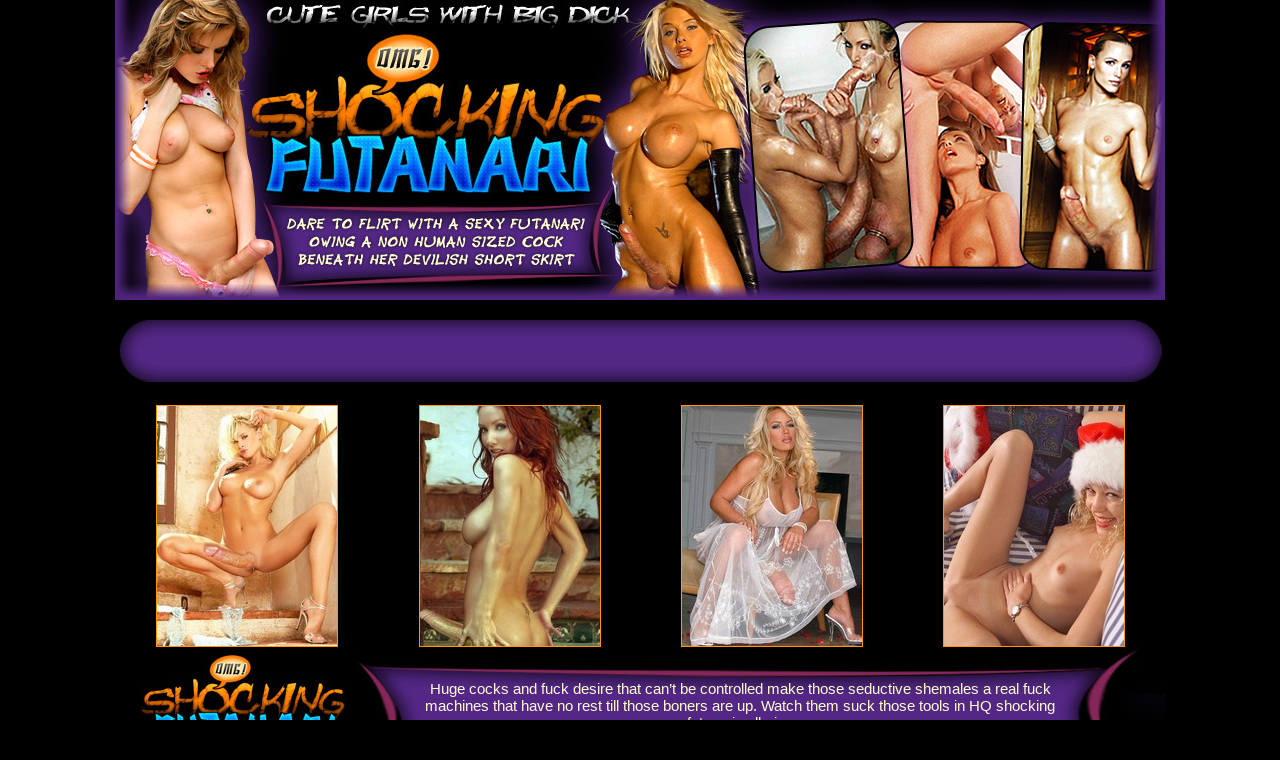

--- FILE ---
content_type: text/html; charset=UTF-8
request_url: http://galleries.adult-empire.com/10226/594037/4192/index.php
body_size: 2458
content:
<html>
<head>
<meta http-equiv="Content-Type" content="text/html; charset=utf-8">
<title>Shocking Futanari</title>
<meta name="description" content="Shocking Futanari">
<meta name="keywords" content="Shocking Futanari">
<style type="text/css" media="Screen">
/*\*/@import url(http://galleries.adult-empire.com/102/10226/133/"../master.css");/**/
</style>
<link rel="stylesheet" href="http://galleries.adult-empire.com/102/10226/133/../style.css" type="text/css">

</head>
<body>
<!-- Header -->
<table width="1050" height="300" border="0" cellpadding="0" cellspacing="0" align="center">
	<tr>
		<td>
			<a href="http://www.adult-empire.com/rs.php?site_id=10226&wm_id=4192&sub_id=1&rs_fhg_id=594037&o=http%3A%2F%2Fgalleries.adult-empire.com%2F10226%2F594037%2F4192%2Findex.php"><img src="http://galleries.adult-empire.com/102/10226/133/../images/fhg_header.jpg" width="1050" height="300" alt="Shocking Futanari" border="0"></a>
		</td>
	</tr>
</table>
<!-- End Header -->

<!-- Thumbs & Join-->	
<table>
	<tr>
		<td><br><a href="http://www.adult-empire.com/rs.php?site_id=10226&wm_id=4192&sub_id=1&rs_fhg_id=594037&o=http%3A%2F%2Fgalleries.adult-empire.com%2F10226%2F594037%2F4192%2Findex.php"><img src="http://galleries.adult-empire.com/102/10226/133/../images/join.gif" border="0" width="1050" height="62" alt="Shocking Futanari"></a></td>
	</tr>
</table>
<table align="center" cellpadding="0" cellspacing="0" id="thumbs_gall">
	<tr>
		<td width="25%"><a href="http://galleries.adult-empire.com/102/10226/133/p/1.jpg"><img src="http://galleries.adult-empire.com/102/10226/133/t/1.jpg" border="0" width="180" height="240" alt="Shocking Futanari"></td>
		<td width="25%"><a href="http://galleries.adult-empire.com/102/10226/133/p/2.jpg"><img src="http://galleries.adult-empire.com/102/10226/133/t/2.jpg" border="0" width="180" height="240" alt="Shocking Futanari"></td>
		<td width="25%"><a href="http://galleries.adult-empire.com/102/10226/133/p/3.jpg"><img src="http://galleries.adult-empire.com/102/10226/133/t/3.jpg" border="0" width="180" height="240" alt="Shocking Futanari"></td>
		<td width="25%"><a href="http://galleries.adult-empire.com/102/10226/133/p/4.jpg"><img src="http://galleries.adult-empire.com/102/10226/133/t/4.jpg" border="0" width="180" height="240" alt="Shocking Futanari"></td>
	</tr>
	<tr>
		<td colspan="4">
		
<table border="0" align="center" class="cont_title" cellpadding="0" cellspacing="0">
	<tr>
		<td class="width_logo"></td>
		<td class="width_txt">
Huge cocks and fuck desire that can’t be controlled make those seductive shemales a real fuck machines that have no rest till those boners are up. Watch them suck those tools in HQ shocking futanari galleries
		</td>
	</tr>
</table>
		
		</td>
	</tr>
</table>
<table>
	<tr>
		<td><a href="http://www.adult-empire.com/rs.php?site_id=10226&wm_id=4192&sub_id=1&rs_fhg_id=594037&o=http%3A%2F%2Fgalleries.adult-empire.com%2F10226%2F594037%2F4192%2Findex.php"><img src="http://galleries.adult-empire.com/102/10226/133/../images/join.gif" border="0" width="1050" height="62" alt="Shocking Futanari"></a></td>
	</tr>
</table>
<!-- End Thumbs & Join-->		

<!-- Screen Block -->
<table border="0" class="screen_block" cellpadding="0" cellspacing="0">
	<tr>
		<td colspan="5"><br><span class="text_big">The exclusive offer for our members!<br>
If you get a member access you'll be able to see other hot <br>porn collections!</span><br><br></td>
	</tr>
	<tr>
		<td class="screen"><a href="http://www.adult-empire.com/rs.php?site_id=8987&wm_id=4192&sub_id=1&rs_fhg_id=594037"><img src="http://galleries.adult-empire.com/102/10226/133/../scr/3d-bdsm-artwork.jpg" border="0" width="200" height="150" alt="3D BDSM Artwork" title="3D BDSM Artwork"><br>3D BDSM Artwork</a></td>
		<td class="screen"><a href="http://www.adult-empire.com/rs.php?site_id=7264&wm_id=4192&sub_id=1&rs_fhg_id=594037"><img src="http://galleries.adult-empire.com/102/10226/133/../scr/elite-bdsm-comics.jpg" border="0" width="200" height="150" alt="Elite BDSM Comics" title="Elite BDSM Comics"><br>Elite BDSM Comics</a></td>
		<td class="screen"><a href="http://www.adult-empire.com/rs.php?site_id=6659&wm_id=4192&sub_id=1&rs_fhg_id=594037"><img src="http://galleries.adult-empire.com/102/10226/133/../scr/cruel-art-bdsm.jpg" border="0" width="200" height="150" alt="Cruel Art BDSM" title="Cruel Art BDSM"><br>Cruel Art BDSM</a></td>
		<td class="screen"><a href="http://www.adult-empire.com/rs.php?site_id=7335&wm_id=4192&sub_id=1&rs_fhg_id=594037"><img src="http://galleries.adult-empire.com/102/10226/133/../scr/dark-3d-bdsm.jpg" border="0" width="200" height="150" alt="Dark 3D BDSM" title="Dark 3D BDSM"><br>Dark 3D BDSM</a></td>
		<td class="screen"><a href="http://www.adult-empire.com/rs.php?site_id=7693&wm_id=4192&sub_id=1&rs_fhg_id=594037"><img src="http://galleries.adult-empire.com/102/10226/133/../scr/cruel-3d-bdsm-artwork.jpg" border="0" width="200" height="150" alt="Cruel 3D BDSM Artwork" title="Cruel 3D BDSM Artwork"><br>Cruel 3D BDSM Artwork</a></td>
	</tr>
	<tr>
		<td class="screen"><a href="http://www.adult-empire.com/rs.php?site_id=6582&wm_id=4192&sub_id=1&rs_fhg_id=594037"><img src="http://galleries.adult-empire.com/102/10226/133/../scr/porn-time-machine.jpg" border="0" width="200" height="150" alt="Porn Time Machine" title="Porn Time Machine"><br>Porn Time Machine</a></td>
		<td class="screen"><a href="http://www.adult-empire.com/rs.php?site_id=7811&wm_id=4192&sub_id=1&rs_fhg_id=594037"><img src="http://galleries.adult-empire.com/102/10226/133/../scr/vintage-mistress.jpg" border="0" width="200" height="150" alt="Vintage Mistress" title="Vintage Mistress"><br>Vintage Mistress</a></td>
		<td class="screen"><a href="http://www.adult-empire.com/rs.php?site_id=7722&wm_id=4192&sub_id=1&rs_fhg_id=594037"><img src="http://galleries.adult-empire.com/102/10226/133/../scr/retro-bdsm-collection.jpg" border="0" width="200" height="150" alt="Retro BDSM Collection" title="Retro BDSM Collection"><br>Retro BDSM Collection</a></td>
		<td class="screen"><a href="http://www.adult-empire.com/rs.php?site_id=6689&wm_id=4192&sub_id=1&rs_fhg_id=594037"><img src="http://galleries.adult-empire.com/102/10226/133/../scr/vintage-bondage.jpg" border="0" width="200" height="150" alt="Vintage Bondage" title="Vintage Bondage"><br>Vintage Bondage</a></td>
		<td class="screen"><a href="http://www.adult-empire.com/rs.php?site_id=6762&wm_id=4192&sub_id=1&rs_fhg_id=594037"><img src="http://galleries.adult-empire.com/102/10226/133/../scr/shibari-japan-bondage-art.jpg" border="0" width="200" height="150" alt="SHIBARI: Japan Bondage Art" title="SHIBARI: Japan Bondage Art"><br>Shibari Japan Bondage Art</a></td>
	</tr>
	<tr>
		<td class="screen"><a href="http://www.adult-empire.com/rs.php?site_id=6677&wm_id=4192&sub_id=1&rs_fhg_id=594037"><img src="http://galleries.adult-empire.com/102/10226/133/../scr/vintage-shemales.jpg" border="0" width="200" height="150" alt="Vintage Shemales" title="Vintage Shemales"><br>Vintage Shemales</a></td>
		<td class="screen"><a href="http://www.adult-empire.com/rs.php?site_id=7510&wm_id=4192&sub_id=1&rs_fhg_id=594037"><img src="http://galleries.adult-empire.com/102/10226/133/../scr/vintage-lingerie.jpg" border="0" width="200" height="150" alt="Vintage Lingerie" title="Vintage Lingerie"><br>Vintage Lingerie</a></td>
		<td class="screen"><a href="http://www.adult-empire.com/rs.php?site_id=5324&wm_id=4192&sub_id=1&rs_fhg_id=594037"><img src="http://galleries.adult-empire.com/102/10226/133/../scr/vintage-porn-collection.jpg" border="0" width="200" height="150" alt="Vintage Porno Collection" title="Vintage Porno Collection"><br>Vintage Porno Collection</a></td>
		<td class="screen"><a href="http://www.adult-empire.com/rs.php?site_id=7744&wm_id=4192&sub_id=1&rs_fhg_id=594037"><img src="http://galleries.adult-empire.com/102/10226/133/../scr/vintage-pregnant.jpg" border="0" width="200" height="150" alt="Vintage Pregnant Sex" title="Vintage Pregnant Sex"><br>Vintage Pregnant Sex</a></td>
		<td class="screen"><a href="http://www.adult-empire.com/rs.php?site_id=7253&wm_id=4192&sub_id=1&rs_fhg_id=594037"><img src="http://galleries.adult-empire.com/102/10226/133/../scr/vintage-tranny.jpg" border="0" width="200" height="150" alt="Vintage Tranny Collection" title="Vintage Tranny Collection"><br>Vintage Tranny Collection</a></td>
	</tr>
	<tr>
		<td class="screen"><a href="http://www.adult-empire.com/rs.php?site_id=7226&wm_id=4192&sub_id=1&rs_fhg_id=594037"><img src="http://galleries.adult-empire.com/102/10226/133/../scr/amateur-bdsm.jpg" border="0" width="200" height="150" alt="Amateur BDSM" title="Amateur BDSM"><br>Amateur BDSM</a></td>
		<td class="screen"><a href="http://www.adult-empire.com/rs.php?site_id=7980&wm_id=4192&sub_id=1&rs_fhg_id=594037"><img src="http://galleries.adult-empire.com/102/10226/133/../scr/retro-amateurs.jpg" border="0" width="200" height="150" alt="Retro Amateurs" title="Retro Amateurs"><br>Retro Amateurs</a></td>
		<td class="screen"><a href="http://www.adult-empire.com/rs.php?site_id=7652&wm_id=4192&sub_id=1&rs_fhg_id=594037"><img src="http://galleries.adult-empire.com/102/10226/133/../scr/muscle-hotties.jpg" border="0" width="200" height="150" alt="Muscle Hotties" title="Muscle Hotties"><br>Muscle Hotties</a></td>
		<td class="screen"><a href="http://www.adult-empire.com/rs.php?site_id=7220&wm_id=4192&sub_id=1&rs_fhg_id=594037"><img src="http://galleries.adult-empire.com/102/10226/133/../scr/cruel-hentai-bondage.jpg" border="0" width="200" height="150" alt="Cruel Hentai Bondage" title="Cruel Hentai Bondage"><br>Cruel Hentai Bondage</a></td>
		<td class="screen"><a href="http://www.adult-empire.com/rs.php?site_id=7974&wm_id=4192&sub_id=1&rs_fhg_id=594037"><img src="http://galleries.adult-empire.com/102/10226/133/../scr/amateur-bondage.jpg" border="0" width="200" height="150" alt="Amateur Bondage" title="Amateur Bondage"><br>Amateur Bondage</a></td>
	</tr>
	<tr>
		<td colspan="5"></td>
	</tr>
</table>
<table>
	<tr>
		<td><a href="http://www.adult-empire.com/rs.php?site_id=10226&wm_id=4192&sub_id=1&rs_fhg_id=594037&o=http%3A%2F%2Fgalleries.adult-empire.com%2F10226%2F594037%2F4192%2Findex.php"><img src="http://galleries.adult-empire.com/102/10226/133/../images/join.gif" border="0" width="1050" height="62" alt="Shocking Futanari"></a></td>
	</tr>
</table>
<!-- Screen Block -->



<script>
 (function(i,s,o,g,r,a,m){i['GoogleAnalyticsObject']=r;i[r]=i[r]||function(){
 (i[r].q=i[r].q||[]).push(arguments)},i[r].l=1*new Date();a=s.createElement(o),
 m=s.getElementsByTagName(o)[0];a.async=1;a.src=g;m.parentNode.insertBefore(a,m)
 })(window,document,'script','https://www.google-analytics.com/analytics.js','ga');

 ga('create', 'UA-2290017-5', 'auto');
 ga('send', 'pageview');

</script>

    <script>   
        var _aa_u="https://stat.adultium.com/";
        var _paq = _paq || [];
        _paq.push(["setDocumentTitle", document.domain + "/" + document.title]);
        //_paq.push(['trackVisibleContentImpressions', true, 750]);
        _paq.push(['enableLinkTracking']);        
        _paq.push(['setRequestMethod', 'POST']);
        _paq.push(['setTrackerUrls', {
            transitionUrl: _aa_u+'stats/saveFHGTransition/',
            //impressionUrl: _aa_u+'stats/saveImpression/',
            clickUrl: _aa_u+'stats/saveFHGClick/',
            //customEventUrl: _aa_u+'stats/saveCustomEvent/'
        }]);
        _paq.push(['setCustomData', { idsite: '10226', wm_id: '4192', gallery_id: '594037', campaign: '1' }])
    </script>
    <script src="https://stat.adultium.com/stats/init/?idsite=10226"></script>
    <script type="text/javascript">
        var d=document, g=d.createElement('script'), s=d.getElementsByTagName('script')[0];
        g.type='text/javascript'; g.async=true; g.defer=true; g.src=_aa_u+'javascript/aa.js'; s.parentNode.insertBefore(g,s);
    </script>    
    <script>
        var links = document.links;
        for(var i = 0; i < links.length; i++) {
            var href = links[i].getAttribute('href');            
            if (href.indexOf('/rs.php') < 0) {
                links[i].className += ' adultiumAnalytic-ignore';
            }
        }        
    </script></body></html>

--- FILE ---
content_type: text/html; charset=UTF-8
request_url: http://galleries.adult-empire.com/102/10226/133/%22../master.css%22
body_size: 1838
content:


<!DOCTYPE html>
<html lang="en">
    <head>
       <meta http-equiv="Content-Type" content="text/html; charset=utf-8" />
       <title>galleries.adult-empire.com Galleries</title>
       <style>
           /* Reset */

           body,div,dl,dt,dd,ul,ol,li,h1,h2,h3,h4,h5,h6,pre,code,form,fieldset,legend,input,textarea,p,blockquote,th,td{margin:0;padding:0;}table{border-collapse:collapse;border-spacing:0;}fieldset,img{border:0;}address,caption,dfn,th,var{font-style:normal;font-weight:normal;}li{list-style:none;}caption,th{text-align:left;}h1,h2,h3,h4,h5,h6{font-size:100%;font-weight:normal;}
            
           html,body{
                margin:0;
                padding:0;
                font-family: 'Helvetica Neue', 'Helvetica', 'Arial', sans-serif;
           }
            
           h2{
                font-size: 28px;
                font-style: italic;
                font-weight: 100;
                margin-left: 30px;
                margin-top: 10px;
                margin-bottom: 20px;
           }
            

           
       </style>
       <link href='//fonts.googleapis.com/css?family=Podkova:700' rel='stylesheet' type='text/css'>
       <link href='//fonts.googleapis.com/css?family=Oxygen+Mono' rel='stylesheet' type='text/css'>
       <link href='//fonts.googleapis.com/css?family=Lato:700' rel='stylesheet' type='text/css'>
    </head>
    <body>
    <div style="text-align: center; ">
        <img src="/ae-logo-blk.png" height="170px">
    </div>
    <div id="wrapper" style="    text-align: justify;    width: 95%;    margin: auto;">
                <div style=" display: inline-block;   margin: 10px;">
                <a href="https://galleries2.adult-empire.com/9490/507951/index.php"><img src="https://galleries2.adult-empire.com/94/9490/1643/t/2.jpg" height="200" style="max-width: 400px;"></a>
            </div>  
                    <div style=" display: inline-block;   margin: 10px;">
                <a href="https://galleries1.adult-empire.com/14636/888635/index.php"><img src="https://galleries1.adult-empire.com/146/14636/0031/01141-amateur-005-v.jpg" height="200" style="max-width: 400px;"></a>
            </div>  
                    <div style=" display: inline-block;   margin: 10px;">
                <a href="https://galleries2.adult-empire.com/8358/448338/index.php"><img src="https://galleries2.adult-empire.com/83/8358/new30/img/01s.jpg" height="200" style="max-width: 400px;"></a>
            </div>  
                    <div style=" display: inline-block;   margin: 10px;">
                <a href="https://galleries2.adult-empire.com/9608/522587/index.php"><img src="https://galleries2.adult-empire.com/96/9608/2284/t/1.jpg" height="200" style="max-width: 400px;"></a>
            </div>  
                    <div style=" display: inline-block;   margin: 10px;">
                <a href="https://galleries.adult-empire.com/10471/626905/index.php"><img src="https://galleries.adult-empire.com/104/10471/292/thumbnails/3.jpg" height="200" style="max-width: 400px;"></a>
            </div>  
                    <div style=" display: inline-block;   margin: 10px;">
                <a href="https://galleries.adult-empire.com/10039/608010/index.php"><img src="https://galleries.adult-empire.com/100/10039/74/pics/thumbs/p3.jpg" height="200" style="max-width: 400px;"></a>
            </div>  
                    <div style=" display: inline-block;   margin: 10px;">
                <a href="https://galleries1.adult-empire.com/6763/134454/index.php"><img src="https://galleries1.adult-empire.com/67/6763/316/9_resize.jpg" height="200" style="max-width: 400px;"></a>
            </div>  
                    <div style=" display: inline-block;   margin: 10px;">
                <a href="https://galleries.adult-empire.com/10144/832174/index.php"><img src="https://galleries.adult-empire.com/101/10144/71/thumbs/tn05.jpg" height="200" style="max-width: 400px;"></a>
            </div>  
                    <div style=" display: inline-block;   margin: 10px;">
                <a href="https://galleries2.adult-empire.com/9007/458886/index.php"><img src="https://galleries2.adult-empire.com/90/9007/027/pic/t7.jpg" height="200" style="max-width: 400px;"></a>
            </div>  
                    <div style=" display: inline-block;   margin: 10px;">
                <a href="https://galleries2.adult-empire.com/9473/500567/index.php"><img src="https://galleries2.adult-empire.com/94/9473/040/pic/t4.jpg" height="200" style="max-width: 400px;"></a>
            </div>  
                    <div style=" display: inline-block;   margin: 10px;">
                <a href="https://galleries1.adult-empire.com/12729/822322/index.php"><img src="https://exl.io/adl/releases/884cc2ed2f05a5ed017713e21df046e0/tmd67db1efb.jpg" height="200" style="max-width: 400px;"></a>
            </div>  
                    <div style=" display: inline-block;   margin: 10px;">
                <a href="https://galleries1.adult-empire.com/14363/880289/index.php"><img src="https://galleries1.adult-empire.com/143/14363/1024/pics/thumbs/p8.jpg" height="200" style="max-width: 400px;"></a>
            </div>  
                    <div style=" display: inline-block;   margin: 10px;">
                <a href="https://galleries2.adult-empire.com/9755/553525/index.php"><img src="https://galleries2.adult-empire.com/97/9755/0759/t/4.jpg" height="200" style="max-width: 400px;"></a>
            </div>  
                    <div style=" display: inline-block;   margin: 10px;">
                <a href="https://galleries2.adult-empire.com/7956/336642/index.php"><img src="https://galleries2.adult-empire.com/79/7956/005/pic/t10.jpg" height="200" style="max-width: 400px;"></a>
            </div>  
                    <div style=" display: inline-block;   margin: 10px;">
                <a href="https://galleries2.adult-empire.com/9146/456278/index.php"><img src="https://galleries2.adult-empire.com/91/9146/034h/1_resize.jpg" height="200" style="max-width: 400px;"></a>
            </div>  
                    <div style=" display: inline-block;   margin: 10px;">
                <a href="https://galleries2.adult-empire.com/9030/815945/index.php"><img src="https://galleries2.adult-empire.com/90/9030/1100/pics/thumbs/p7.jpg" height="200" style="max-width: 400px;"></a>
            </div>  
                    <div style=" display: inline-block;   margin: 10px;">
                <a href="https://galleries2.adult-empire.com/8389/358973/index.php"><img src="https://galleries2.adult-empire.com/83/8389/056/thumbnails/1.jpg" height="200" style="max-width: 400px;"></a>
            </div>  
                    <div style=" display: inline-block;   margin: 10px;">
                <a href="https://galleries.adult-empire.com/7277/248024/index.php"><img src="https://galleries.adult-empire.com/72/7277/380/th/thumbnails/tn4.jpg" height="200" style="max-width: 400px;"></a>
            </div>  
                    <div style=" display: inline-block;   margin: 10px;">
                <a href="https://galleries2.adult-empire.com/9398/490586/index.php"><img src="https://galleries2.adult-empire.com/93/9398/36/th/thumbnails/tn2.jpg" height="200" style="max-width: 400px;"></a>
            </div>  
                    <div style=" display: inline-block;   margin: 10px;">
                <a href="https://galleries2.adult-empire.com/7857/424610/index.php"><img src="https://galleries2.adult-empire.com/78/7857/507/th02.jpg" height="200" style="max-width: 400px;"></a>
            </div>  
            </div>
<!-- Google tag (gtag.js) -->
<script async src="https://www.googletagmanager.com/gtag/js?id=G-Y5W1JXVLRD"></script>
<script>
  window.dataLayer = window.dataLayer || [];
  function gtag(){dataLayer.push(arguments);}
  gtag('js', new Date());

  gtag('config', 'G-R6M8N2ZKTD');
</script>
    <script>   
        var _aa_u="https://stat.adultium.com/";
        var _paq = _paq || [];
        _paq.push(["setDocumentTitle", document.domain + "/" + document.title]);
        //_paq.push(['trackVisibleContentImpressions', true, 750]);
       // _paq.push(['enableLinkTracking']);
        _paq.push(['setRequestMethod', 'POST']);
        _paq.push(['setTrackerUrls', {
            transitionUrl: _aa_u+'stats/saveFHGTransition/',
            //impressionUrl: _aa_u+'stats/saveImpression/',
            //clickUrl: _aa_u+'stats/saveClick/',
            //customEventUrl: _aa_u+'stats/saveCustomEvent/'
        }]);
        _paq.push(['setCustomData', { idsite: '', wm_id: '', gallery_id: '', campaign: '' }])
    </script>
    <script src="https://stat.adultium.com/stats/init/?idsite="></script>
    </body></html></body></html>

--- FILE ---
content_type: text/css
request_url: http://galleries.adult-empire.com/102/10226/style.css
body_size: 961
content:

* {
margin : auto;
}
body {
font :normal 12px Tahoma, "Trebuchet MS", Verdana, sans-serif;
color : #fffecf;
text-shadow:none;
margin-top : 0;
margin-bottom : 0;
background :#000;
text-align : center;
}
tr {
vertical-align : top;
}
td {
font:normal 15px Tahoma, "Trebuchet MS", Verdana, sans-serif;
font-style: normal;
vertical-align : top;
text-align:center;
background: none;
}
table {
margin : 0 auto;
}
a {
color : #fffecf;
text-decoration : underline;
}
a:hover {
color : #ff9500;
text-decoration : none;
}

/*Thumbs*/
#thumbs {
width:1050px;
background:none;
border :none;
}
#thumbs img {
border : 1px solid #ff9500;
margin-bottom : 2px;
margin-top : 3px;
}
#thumbs a:hover img {
border : none;
}

#thumbs_gall{
width:1050px;
border :none;
margin-bottom : 20px;
margin-top : 20px;
}
#thumbs_gall img{
border : 1px solid #ff9500;
}
#thumbs_gall a:hover img{
border : 1px dotted #ff9500;
}

/*FHG*/
.fhg_th_top{width:342px;height:261px;
}
.fhg_th_bott{width:342px;}

/*Frame*/
.side_frame {
width : 7px;
background : url(images/frame_sides.gif) repeat-y top;
}
.text_big{
font-size: 25px;
font-weight: bold;
text-align:center;
}
.text_big_2{
font-size: 19px;
font-weight: normal;
}
.text_big_3{
font-size: 21px;
font-weight: bold;
color: #ff9500;
}
.screen_block{
width:1050px;
text-align: center;
}
.screen_block a{
font-weight:bold;
color: #ff9500;
font-size:15px;
}
.screen_block a:hover{
color: #fffecf;
}
.screen_block img{
border: 1px solid #ff9500;
margin-bottom:2px;
}

#join_img img{
border:none;
}
.screen{
border: 0px solid black;
padding:2px 0 2px 0;
}

.thu {border: 1px solid #ff9500;}
.thu1 img{border: 1px solid #ff9500; margin-top:5px;}
.thu1 a:hover img{border: 1px solid black;}
.white {font-size: 21px;color: black;text-align: center;}
.text {font-size:15px;}

.review{
	
}
.review p{
	text-align:left;
	margin-left:10px;
	margin-top:12px;
	
}
/*Members*/
.thumbs_block img{
	border : 1px solid #ff9500;
}
.thumbs_block a:hover img{
border : 1px dotted #ff9500;
}
.title_left{
	font-size:19px;
	height:33px;
	text-align: left;
	padding-left:15px;
}
.title_right{
	height:33px;
	text-align: right;
	padding-right:15px;
}
.border_no a img{
	border:none;
}
.border_no a:hover img{
	border:none;
}

/*JOIN PAGE*/
.scr_join{
	width:1050px;
}
.scr_join img{
	border: 1px solid #ff9500;
	margin-top:5px;
}
.scr_join_td{
	width:350px;height:520px;
	border: 1px solid #ff9500;
}


.cont_title{
	width:1050px;height:105px;
	background:url(images/cont_title_bkg.jpg) no-repeat;
}
.width_logo{
	width:230px;
}
.width_txt{
	padding:17px 90px 5px 60px;
	vertical-align:middle;
	text-align: center;
}
.big_th{
	width:415px;
	padding-left:5px;
}
.small_th{
	width:211px;
	
}
.cont_bottom{
	width:1050px;height:14px;
	background:url(images/cont_bottom.gif) no-repeat;
}
